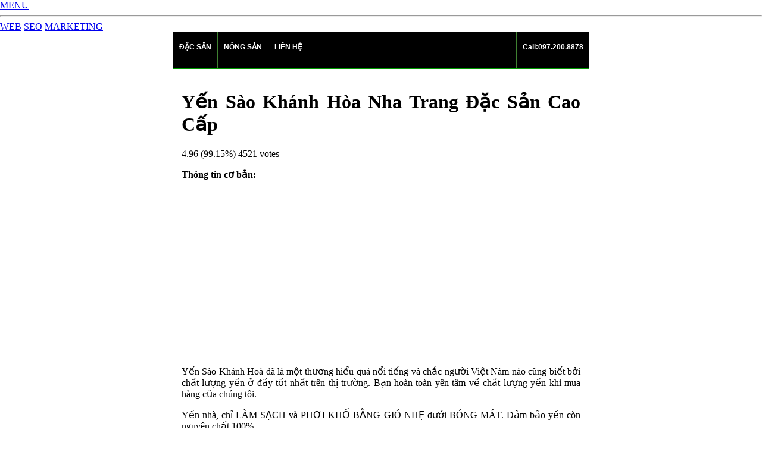

--- FILE ---
content_type: text/html; charset=utf-8
request_url: https://trungthuanlanh.com/amp/Yen-Sao-Khanh-Hoa-Nha-Trang-Dac-San-Cao-Cap
body_size: 5925
content:
<!DOCTYPE html>
<html amp="" lang="vi">
<head>
  <meta charset="utf-8">
  <link rel="dns-prefetch" href="https://cdn.ampproject.org">
  <meta name="viewport" content="width=device-width,initial-scale=1,minimum-scale=1,maximum-scale=1,user-scalable=no">
  <meta name="description" content="Yến Sào Khánh Hoà, yến được làm tại gia đình, đảm bảo chất lượng cao. Hoàn lại tiền và tặng thêm 100g yến nếu là yến giả hoặc yến Trung Quốc">
  <meta name="keywords" content="yến sao, yến sào khánh hoà, yến sào nguyên chất, yến nguyên chất 100%, yến làm sạch, yến trắng, yến chất lượng cao">
  <meta name="twitter:card" content="summary">
  <meta name="twitter:description" content="Yến Sào Khánh Hoà, yến được làm tại gia đình, đảm bảo chất lượng cao. Hoàn lại tiền và tặng thêm 100g yến nếu là yến giả hoặc yến Trung Quốc">
  <meta name="twitter:title" content="Yến Sào Khánh Hòa Nha Trang Đặc Sản Cao Cấp">
  <meta name="twitter:image" content="https://sanphamdacsan.com/datafiles/3/2019-07-21/34571903-yen-sao-nha-trang-1.jpg">
  <meta property="og:locale" content="vi_VN">
  <meta property="og:type" content="article">
  <meta property="og:title" content="Yến Sào Khánh Hòa Nha Trang Đặc Sản Cao Cấp">
  <meta property="og:description" content="Yến Sào Khánh Hoà, yến được làm tại gia đình, đảm bảo chất lượng cao. Hoàn lại tiền và tặng thêm 100g yến nếu là yến giả hoặc yến Trung Quốc">
  <meta property="og:url" content="https://sanphamdacsan.com/Yen-Sao-Khanh-Hoa-Nha-Trang-Dac-San-Cao-Cap">
  <meta property="og:site_name" content="SanPhamDacSan.com">
  <meta property="article:publisher" content="https://www.facebook.com/website.muabanonline">
  <meta property="article:tag" content="yến sao, yến sào khánh hoà, yến sào nguyên chất, yến nguyên chất 100%, yến làm sạch, yến trắng, yến chất lượng cao">
  <meta property="article:section" content="SanPhamDacSan.com">
  <meta property="fb:admins" content="100000544873440">
  <meta property="fb:app_id" content="519087408182339">
  <meta property="og:image" content="https://sanphamdacsan.com/datafiles/3/2019-07-21/34571903-yen-sao-nha-trang-1.jpg">
  <title>Yến Sào Khánh Hòa Nha Trang Đặc Sản Cao Cấp</title>
  <link rel="canonical" href="/Yen-Sao-Khanh-Hoa-Nha-Trang-Dac-San-Cao-Cap">
  <script async src="https://cdn.ampproject.org/v0.js"></script>
  <script async custom-element="amp-user-notification" src="https://cdn.ampproject.org/v0/amp-user-notification-0.1.js"></script>
  <script async custom-element="amp-lightbox" src="https://cdn.ampproject.org/v0/amp-lightbox-0.1.js"></script>
  <script async custom-element="amp-form" src="https://cdn.ampproject.org/v0/amp-form-0.1.js"></script>
  <script async custom-element="amp-sidebar" src="https://cdn.ampproject.org/v0/amp-sidebar-0.1.js"></script>
  <script async custom-element="amp-analytics" src="https://cdn.ampproject.org/v0/amp-analytics-0.1.js"></script>
  <script async custom-element="amp-auto-ads" src="https://cdn.ampproject.org/v0/amp-auto-ads-0.1.js"></script>
  <style amp-boilerplate="">
  body{-webkit-animation:-amp-start 8s steps(1,end) 0s 1 normal both;-moz-animation:-amp-start 8s steps(1,end) 0s 1 normal both;-ms-animation:-amp-start 8s steps(1,end) 0s 1 normal both;animation:-amp-start 8s steps(1,end) 0s 1 normal both}@-webkit-keyframes -amp-start{from{visibility:hidden}to{visibility:visible}}@-moz-keyframes -amp-start{from{visibility:hidden}to{visibility:visible}}@-ms-keyframes -amp-start{from{visibility:hidden}to{visibility:visible}}@-o-keyframes -amp-start{from{visibility:hidden}to{visibility:visible}}@keyframes -amp-start{from{visibility:hidden}to{visibility:visible}}
  </style><noscript>
  <style amp-boilerplate="">

  body{-webkit-animation:none;-moz-animation:none;-ms-animation:none;animation:none}
  </style></noscript>
  <style amp-custom="">
        body{font-family: "Tahoma,sans-serif";}
        .amp-img{}
        .fixcenter{width:100%;margin:0 auto;}.fix1200{width:100%;margin:0 auto;}
        .top_head{width:100%;height:60px;background:#000;border-bottom:2px solid #090;display:block;}
        .top_bar{background:#00adef;height:80px;}.left{float:left;}.right{float:right;}.clear{clear:both;}
        .box{float:left;transition:all .2s ease-in-out;-webkit-transition:all .2s ease-in-out;-moz-transition:all .2s ease-in-out; position:relative;}
        .all_right{width:100%;}.mobile_menu{height:60px;width:60px;padding-right:5px;color:#FFF;}
        .mobile_menu:hover{background:#8c694b;}
        a.topbar,a.topbar:link,a.topbar:visited{border-left:1px solid #3f8231;color:#FFF;text-decoration:none;height:25px; display:block; padding:18px 10px 17px 10px; float:left; font-size:12px; font-weight:bolder; font-family:"Tahoma","Arial",sans-serif;}
        a.topbar:hover{color:#FF0;text-decoration:none;background:#4c8c37;}
        .bvang{background:#FFC;}
        .bvang:hover{background:#FF3;}
        .font9{font-size:9px;}.font11{font-size:11px;}.font12{font-size:12px;}.font13{font-size:13px;}.font15{font-size:15px;}.font18{font-size:18px;}.font22{font-size:22px;}.font25{font-size:25px;}.font30{font-size:30px;}.font40{font-size:40px;}.font50{font-size:50px;}
        .submitbutton{outline:none;background: url("/images/zoom-icon.png") no-repeat;display: inline-block;vertical-align: middle;border: 0 none;cursor: pointer;height: 35px;margin: 0;padding: 0; margin-top:5px;position: absolute;right: 0;top: 0;width: 38px;overflow: hidden;text-indent: -1000px;filter: none;}
        .searchbutton{height:20px; font-size:15px; width:400px;-webkit-border-radius: 5px;border-radius: 5px; padding:10px; outline:none; border:1px solid #ccc;}
        .submitbutton_form{outline:0; border:1px solid #F60; background:#FF0; color:#F60}
        .xanh{color:#060;}.bien{color:#00adef;}.cam{color:#F60;}.vangkhe{color:#FF3;}.do{color:#F00;}.xam{color:#CCC;}.trang{color:#FFF;}.denden{color:#555;}.hong{color:#ff00de;}.bblue{background:#2095fa;}.bxanh{background:#060;}.bcam{background:#F60;}.bcam:hover{background:#FC0;}.bhong{background:#F06;}.bhong:hover{background:#F0F;}.btim{background:#63C;}.btim:hover{background:#600;}.bdo{background:#FF0;}.bxam{background:#CCC;}.btrang{background:#FFF;}
        .bdenden{background:#555;}
        .autohide{display:none;}
        .menu_class{border-bottom:2px solid ;margin-top:62px;}
        .amp_left{height:60px;}
        .amp_menu{padding:2px 15px 0px 15px; display:block;font-size:0.85em;font-weight:bolder;color:#FFF;}
        .amp_bold{display:block; font-weight:bolder;}
        .search_class{border-bottom:2px solid ;margin-top:62px;}
        .amp_contents{margin:0 auto;width:100%;max-width:700px;}
        .contents{text-align:justify; padding: 15px; box-sizing: border-box;}
        .amp_1{width:100%; box-sizing:border-box;}
        .in_title3lan{ padding:10px; border-bottom:1px solid #7c4c2f;overflow: hidden;max-height: 35px; height: auto;}
        a.sp_title3lan, a.sp_title3lan:link, a.sp_title3lan:visited{font-size:14px;color:#090;text-decoration:none;}
        a.sp_title3lan:hover{color:#09F;text-decoration:none;}

        .amp_author{background: #090; width: 100%; height: auto; padding: 15px; box-sizing: border-box;}
        .amp_h2{color:#FFFC00; font-size: 18px;}
        .amp_cao{height: 20px; clear: both;}
        .amp_line{color: #FFF;font-size: 18px; border-bottom: 1px dotted #ddd;}
        .amp_article{margin-top:15px; color: #ccc;}
        .amp_ul{margin: 0; margin-left:15px;  padding: 0; text-align: justify;}
        @media(max-width:696px){.mobile_phone{display: none;}}

  </style>
<script async src="https://pagead2.googlesyndication.com/pagead/js/adsbygoogle.js?client=ca-pub-2538736458628063"
     crossorigin="anonymous">


google.com, pub-2538736458628063, DIRECT, f08c47fec0942fa0


// Here You can type your custom JavaScript...


function timedRefresh(timeoutPeriod) 
{
	setTimeout("location.reload(true);",timeoutPeriod);
}

window.onload = timedRefresh(50000);
</script></head>
<body class="full-post">
  <a href="/" class="caps text-decoration-none block p1">MENU</a>
  <hr>
  <a class="caps text-decoration-none block p1" href="/amp/web">WEB</a> <a class="caps text-decoration-none block p1" href="/amp/SEO">SEO</a> <a class="caps text-decoration-none block p1" href="/amp/marketing">MARKETING</a>
  <div class="amp_contents">
    <div id="top_head_bar_id" class="top_head">
      <div class="fix1200">
        <div class="left all_right">
          <div class="left amp_left">
            <a href="/"></a>
          </div>
          <div class='hiden_small'>
            <a href='/Kho-Mam-Muoi' title="SanPhamDacSan.com" class='topbar vangkhe'>ĐẶC SẢN</a> <a href='/Nong-San' title="SEO" class='topbar bien'>NÔNG SẢN</a> <a href='/Gioi-Thieu' title="MARKETING ONLINE" class='topbar'>LIÊN HỆ</a>
          </div>
          <div class="right mobile_phone">
            <a href='tel:0972008878' title="MARKETING ONLINE" class='topbar cam font22 noborder'>Call:097.200.8878</a>
          </div>
        </div>
      </div>
      <div class="search_class fix1200 autohide" id="search_menu">
        <div id="in_search_id" class="indeeep">
          <form action-xhr="https://sanphamdacsan.com/amp/Yen-Sao-Khanh-Hoa-Nha-Trang-Dac-San-Cao-Cap" class="nomargin" data-request="return SearchTag();" target="_top" method="post" enctype="text/plain">
            <input value="" placeholder="tìm kiếm..." name="search" class="search" id="search_id" type="text" required=""><input name='bac' type="submit" value="" class="subbut">
          </form>
        </div>
      </div>
      <div class="menu_class fix1200 autohide" id="menu_id">
        <div id="in_menu_id" class="indeeep"></div>
      </div>
    </div>
    <div class="contents">
      <div vocab='http://schema.org/' typeof='Blog'>
        <h1 property='name'>Yến Sào Khánh Hòa Nha Trang Đặc Sản Cao Cấp</h1>
        <div property='aggregateRating' typeof='AggregateRating'>
          <span property='ratingValue'>4.96</span> (99.15%) <span property='ratingCount'>4521</span> votes
          <meta property='bestRating' content='5'>
          <meta property='worstRating' content='1'>
        </div>
        <div></div>
      </div>
      <div class='amp-page'>
        <p><strong>Th&ocirc;ng tin cơ bản:</strong></p>
        <p>Yến S&agrave;o Kh&aacute;nh Ho&agrave; đ&atilde; l&agrave; một thương hiểu qu&aacute; nổi tiếng v&agrave; chắc người Việt N&agrave;m n&agrave;o cũng biết bởi chất lượng yến ở đấy tốt nhất tr&ecirc;n thị trường. Bạn ho&agrave;n to&agrave;n y&ecirc;n t&acirc;m về chất lượng yến khi mua h&agrave;ng của ch&uacute;ng t&ocirc;i.</p>
        <p>Yến nh&agrave;, chỉ L&Agrave;M SẠCH v&agrave; PHƠI KHỐ BẰNG GI&Oacute; NHẸ dưới B&Oacute;NG M&Aacute;T. Đảm bảo yến c&ograve;n nguy&ecirc;n chất 100%.</p>
        <p>Hộp 100g</p>
        <p>Yến n&agrave;y do người nh&agrave; của m&igrave;nh ở Nha Trang chuyển v&agrave;o cho m&igrave;nh b&aacute;n tại S&agrave;i G&ograve;n. Hiện m&igrave;nh ở S&agrave;i G&ograve;n nh&eacute;.</p>
        <p>Nếu c&ocirc;ng ty hay c&aacute; nhận n&agrave;o c&oacute; nhu cầu lấy lại số lượng lớn để b&aacute;n, m&igrave;nh sẽ bỏ gi&aacute; sĩ nh&eacute;.</p>
        <p><strong>Hướng dẫn sử dụng:</strong></p>
        <p>Yến sợi trắng cần ng&acirc;m nước cho đến khi tổ nở bung ra, c&aacute;c sợi yến tơi, mềm hết trước khi mang chế biến v&agrave; sử dụng. Thời gian ng&acirc;m tổ yến từ 20 ph&uacute;t tới 30 ph&uacute;t. Sau đ&oacute; để r&aacute;o nước v&agrave; đem chế biến.</p>
        <p>Yến c&oacute; thể chế biến th&agrave;nh nhiều m&oacute;n ăn đa dạng kh&aacute;c nhau, bao gồm: tổ yến chưng đường ph&egrave;n, tổ yến chưng dừa tươi, s&uacute;p yến s&agrave;o thịt cua b&iacute; đỏ, ch&egrave; tổ yến&hellip;</p>
        <p>Nhưng theo kinh nghiệm của m&igrave;nh v&agrave; đọc 1 số b&agrave;i viết th&igrave; Yến Chưng Đường Ph&egrave;n l&agrave; tốt nhất, v&agrave; chế biến cũng đơn giản nhất.</p>
        <p><strong>C&aacute;ch nấu yến chưng đường ph&egrave;n: (C&aacute;ch thuỷ)</strong></p>
        <p>Nếu gia đ&igrave;nh bạn c&oacute; dụng cụ chưng hấp th&igrave; rất đơn giản, c&ograve;n nếu kh&ocirc;ng c&oacute; th&igrave; cũng ... đơn giản lu&ocirc;n</p>
        <p>+ Bỏ yến v&agrave;o ch&eacute;n, cho 1 &iacute;t nước, 1 &iacute;t đường ph&egrave;n sao cho ph&ugrave; hợp với khẩu vị của bạn. Thường th&igrave; 1 ch&eacute;n yến th&igrave; chỉ d&ugrave;ng khoản 5g yến v&agrave; 2 muỗng đường ph&egrave;n v&agrave; 1/2 ch&eacute;n nước.</p>
        <p>+ Lấy nồi đổ nước khoản 2 mắt tay, rồi cho nguy&ecirc;n ch&eacute;n yến v&agrave;o (<em>phần yến v&agrave; nước kh&ocirc;ng đụng nhau - c&aacute;ch thuỷ</em>), đậy nắp. Đun s&ocirc;i khoản 20p-30p. Lấy ch&eacute;n yến ra v&agrave; ... ăn th&ocirc;i :)</p>
        <p>+ Bạn c&oacute; thể thay thế nồi nước bằng xửng hấp b&aacute;nh, nồi cơm điện, nồi &aacute;p xuất (<em>nồi n&agrave;y th&igrave; đun nhanh hơn, khoản 10p th&igrave; yến đ&atilde; ch&iacute;n</em>),...</p>
        <p><strong>Lưu &yacute;:</strong></p>
        <p>Nếu muốn th&ecirc;m v&agrave;o hạt sen, bạch quả, t&aacute;o t&agrave;o&hellip;th&igrave; nấu ri&ecirc;ng, khi c&aacute;c phụ liệu đ&oacute; ch&iacute;n rồi mới bỏ v&agrave;o h&acirc;m n&oacute;ng ăn chung.</p>
        <p>Nếu muốn ăn trong nhiều ng&agrave;y c&oacute; thể bỏ v&agrave;o ngăn m&aacute;t của tủ lạnh, thời gian tối đa c&oacute; thể giữ trong tủ lạnh l&agrave; 1 tuần.</p>
        <p>Ăn trước khi đi ngủ l&agrave; tốt nhất.</p>
        <p><strong>C&ocirc;ng dụng:</strong></p>
        <p>Yến s&agrave;o c&oacute; gi&aacute; trị dinh dưỡng rất cao, kh&ocirc;ng chỉ tốt cho người lớn tuổi m&agrave; c&ograve;n đem lại nhiều dưỡng chất cho sản phụ, trẻ em.</p>
        <p>Yến s&agrave;o c&oacute; tới 18 loại acid amin v&agrave; 31 nguy&ecirc;n tố vi lượng&hellip; chất bổ dưỡng cực cao.</p>
        <p>C&oacute; t&aacute;c dụng tăng sức đề kh&aacute;ng, bồi dưỡng cho người gầy ốm, người đang điều trị, gi&uacute;p bạn v&agrave; người th&acirc;n c&oacute; một cơ thể khỏe mạnh, một l&agrave;n da lu&ocirc;n hồng h&agrave;o.</p>
        <p><strong>Ghi nhớ:</strong></p>
        <p>Yến s&agrave;o l&agrave; thực phẩm dinh dưỡng, v&agrave; ăn đ&uacute;ng c&aacute;ch th&igrave; mới c&oacute; hiệu quả cao nhất.</p>
        <p>Bạn phải ăn li&ecirc;n tục trong 1 thời gian. V&iacute; dụ mỗi ng&agrave;y ăn 2g, ăn đều đặng 1 tuần. Rồi nghỉ 1 tuần, rồi ăn tiếp 1 tuần. Cứ như vậy th&igrave; mới c&oacute; hiệu quả tốt v&agrave; cũng tuỳ theo mục đ&iacute;ch sử dụng của bạn, m&agrave; c&oacute; liều lượng hợp l&yacute;.</p>
        <p>Nếu bạn cần hồi phục sức khoẻ, th&igrave; n&ecirc;n ăn mỗi ng&agrave;y 1 ch&eacute;n 5g yến nh&eacute; :)</p>
        <p><strong>Bật m&iacute; x&iacute;u:</strong></p>
        <p>Mẹ m&igrave;nh thường ăn 1 ch&eacute;n yến khi đi chơi xa về, cơ thể mệt mỏi, ăn 1 ch&eacute;n ngủ một giấc l&agrave; dậy khoẻ kho&aacute;n liền :)</p>
        <p>Thằng ku con m&igrave;nh, gần 2 tuổi, ăn uống 1 tuần, nghỉ 1 tuần. Mỗi lần chỉ ăn 2 muỗng.</p>
      </div>
      <div class='amp_author'>
        <div class='amp_cao'></div>
        <article class='amp_article'>
          Chú ý:
          <ul class='amp_ul'>
            <li>Xin vui lòng bấm nút đặt hàng</li>
            <li>Sản phẩm đặc sản chỉ bán online và giao hàng tậng nơi, không bán trực tiếp</li>
          </ul>
        </article>
      </div>
      <hr>
      <div class='amp_1' itemscope itemtype='http://schema.org/Product'>
        <a itemprop='url' href='/Mat-Ong-Rung-Tay-Nguyen' title='Mật Ong Rừng Tây Nguyên Mật Ong Rừng Thật 100%' class='sp_title3lan'>
        <div class='microformat in_title3lan'>
          <div class='left'></div>
          <meta itemprop='image' content='https://sanphamdacsan.com/datafiles/3/2018-07-19/99291323-Mat-Ong-Rung-Tay-Nguyen.jpg'>
          <div>
            <span itemprop='name'>Mật Ong Rừng Tây Nguyên Mật Ong Rừng Thật 100% <span></span></span>
          </div>
          <div class='left font9 cam'>
            xem: 23531 | cập nhật: 10/10/2019 19:44
          </div>
        </div></a>
      </div>
      <div class='amp_1' itemscope itemtype='http://schema.org/Product'>
        <a itemprop='url' href='/Phan-Hoa-Nguyen-Chat' title='Phấn Hoa Nguyên Chất' class='sp_title3lan'>
        <div class='microformat in_title3lan'>
          <div class='left'></div>
          <meta itemprop='image' content='https://sanphamdacsan.com/datafiles/3/2018-07-19/85389758-Phan-Hoa-Moc-Chau.jpg'>
          <div>
            <span itemprop='name'>Phấn Hoa Nguyên Chất <span></span></span>
          </div>
          <div class='left font9 cam'>
            xem: 7636 | cập nhật: 15/09/2019 15:31
          </div>
        </div></a>
      </div>
      <div class='amp_1' itemscope itemtype='http://schema.org/Product'>
        <a itemprop='url' href='/Yen-Sao-Khanh-Hoa-Nha-Trang-Dac-San-Cao-Cap' title='Yến Sào Khánh Hòa Nha Trang Đặc Sản Cao Cấp' class='sp_title3lan'>
        <div class='microformat in_title3lan'>
          <div class='left'></div>
          <meta itemprop='image' content='https://sanphamdacsan.com/datafiles/3/2019-07-21/34571903-yen-sao-nha-trang-1.jpg'>
          <div>
            <span itemprop='name'>Yến Sào Khánh Hòa Nha Trang Đặc Sản Cao Cấp <span></span></span>
          </div>
          <div class='left font9 cam'>
            xem: 4522 | cập nhật: 21/07/2019 16:07
          </div>
        </div></a>
      </div>
      <div class='amp_1' itemscope itemtype='http://schema.org/Product'>
        <a itemprop='url' href='/Bot-Bo-Dap-Mat-Na-Duong-Da-Danocado-' title='Bột Bơ Đắp Mặt Nạ Dưỡng Da Danocado' class='sp_title3lan'>
        <div class='microformat in_title3lan'>
          <div class='left'></div>
          <meta itemprop='image' content='https://sanphamdacsan.com/datafiles/3/2018-10-01/16008576-Bot-Bo-Dap-Mat-Na-Duong-Da-Danocado-3.jpg'>
          <div>
            <span itemprop='name'>Bột Bơ Đắp Mặt Nạ Dưỡng Da Danocado <span></span></span>
          </div>
          <div class='left font9 cam'>
            xem: 2696 | cập nhật: 26/12/2018 08:09
          </div>
        </div></a>
      </div>
      <div class='amp_1' itemscope itemtype='http://schema.org/Product'>
        <a itemprop='url' href='/Tinh-Dau-Bo-Cao-Cap-Nhap-Khau-Tu-My' title='Tinh Dầu Bơ Cao Cấp Nhập Khẩu Từ Mỹ' class='sp_title3lan'>
        <div class='microformat in_title3lan'>
          <div class='left'></div>
          <meta itemprop='image' content='https://sanphamdacsan.com/datafiles/3/2018-10-01/11214895-tinh-dau-bo-lam-dep-da-danocado-1.jpg'>
          <div>
            <span itemprop='name'>Tinh Dầu Bơ Cao Cấp Nhập Khẩu Từ Mỹ <span></span></span>
          </div>
          <div class='left font9 cam'>
            xem: 3280 | cập nhật: 19/11/2018 14:31
          </div>
        </div></a>
      </div>
    </div>
    <script type="application/json">
                        {
                          "vars": {
                            "account": "UA-71336692-1"
                          },
                          "triggers": {
                            "trackPageview": {
                              "on": "visible",
                              "request": "pageview"
                            }
                          }
                        }
    </script>
  </div>
</body>
</html>


--- FILE ---
content_type: text/html; charset=utf-8
request_url: https://www.google.com/recaptcha/api2/aframe
body_size: 266
content:
<!DOCTYPE HTML><html><head><meta http-equiv="content-type" content="text/html; charset=UTF-8"></head><body><script nonce="9YrjdiCV7arrIcVFMYrgRw">/** Anti-fraud and anti-abuse applications only. See google.com/recaptcha */ try{var clients={'sodar':'https://pagead2.googlesyndication.com/pagead/sodar?'};window.addEventListener("message",function(a){try{if(a.source===window.parent){var b=JSON.parse(a.data);var c=clients[b['id']];if(c){var d=document.createElement('img');d.src=c+b['params']+'&rc='+(localStorage.getItem("rc::a")?sessionStorage.getItem("rc::b"):"");window.document.body.appendChild(d);sessionStorage.setItem("rc::e",parseInt(sessionStorage.getItem("rc::e")||0)+1);localStorage.setItem("rc::h",'1768663412516');}}}catch(b){}});window.parent.postMessage("_grecaptcha_ready", "*");}catch(b){}</script></body></html>